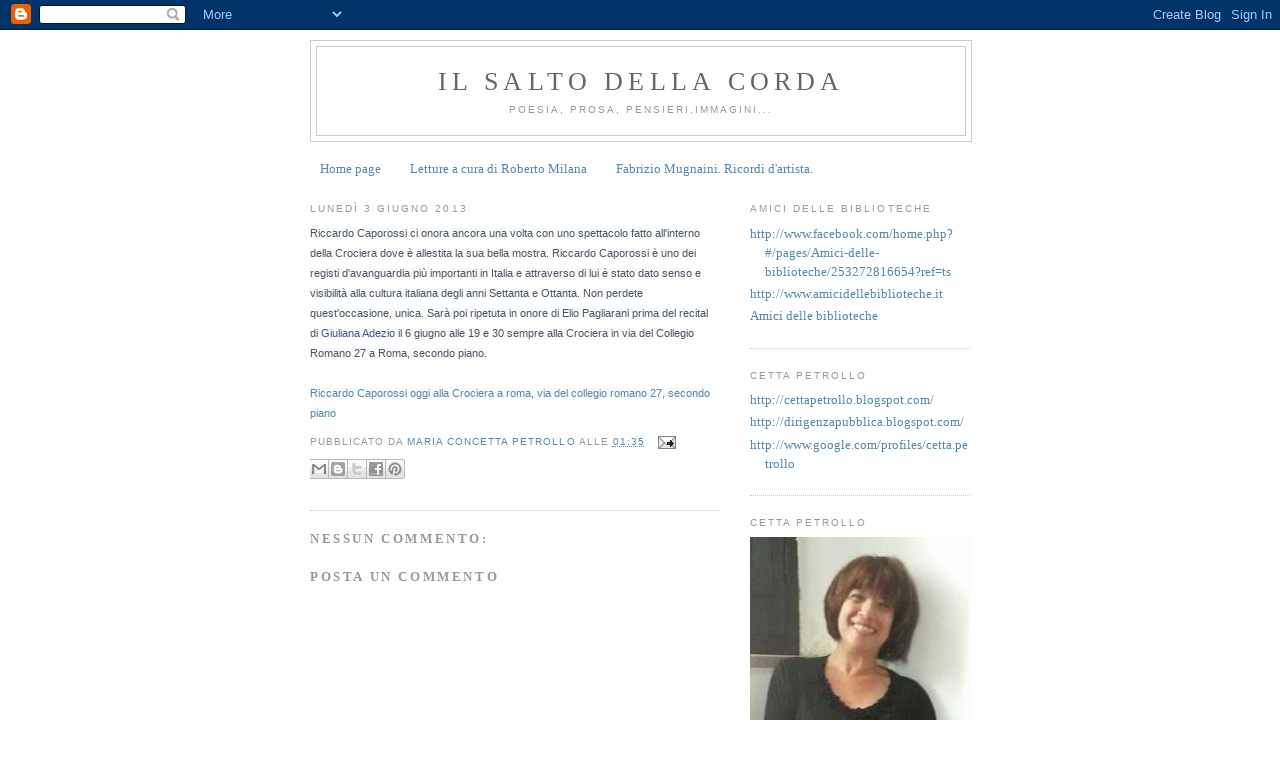

--- FILE ---
content_type: text/html; charset=UTF-8
request_url: http://www.cettapetrollo.com/2013/06/riccardo-caporossi-ci-onora-ancora-una.html
body_size: 11591
content:
<!DOCTYPE html>
<html dir='ltr'>
<head>
<link href='https://www.blogger.com/static/v1/widgets/55013136-widget_css_bundle.css' rel='stylesheet' type='text/css'/>
<meta content='text/html; charset=UTF-8' http-equiv='Content-Type'/>
<meta content='blogger' name='generator'/>
<link href='http://www.cettapetrollo.com/favicon.ico' rel='icon' type='image/x-icon'/>
<link href='http://www.cettapetrollo.com/2013/06/riccardo-caporossi-ci-onora-ancora-una.html' rel='canonical'/>
<link rel="alternate" type="application/atom+xml" title="Il Salto della corda - Atom" href="http://www.cettapetrollo.com/feeds/posts/default" />
<link rel="alternate" type="application/rss+xml" title="Il Salto della corda - RSS" href="http://www.cettapetrollo.com/feeds/posts/default?alt=rss" />
<link rel="service.post" type="application/atom+xml" title="Il Salto della corda - Atom" href="https://www.blogger.com/feeds/6625179813485179603/posts/default" />

<link rel="alternate" type="application/atom+xml" title="Il Salto della corda - Atom" href="http://www.cettapetrollo.com/feeds/4783584199865949468/comments/default" />
<!--Can't find substitution for tag [blog.ieCssRetrofitLinks]-->
<meta content='http://www.cettapetrollo.com/2013/06/riccardo-caporossi-ci-onora-ancora-una.html' property='og:url'/>
<meta content='Il Salto della corda' property='og:title'/>
<meta content='Riccardo Caporossi ci onora ancora una volta con uno spettacolo fatto all&#39;interno della Crociera dove è allestita la sua bella mostra. Ricca...' property='og:description'/>
<title>Il Salto della corda</title>
<style id='page-skin-1' type='text/css'><!--
/*
-----------------------------------------------
Blogger Template Style
Name:     Minima
Date:     26 Feb 2004
Updated by: Blogger Team
----------------------------------------------- */
/* Use this with templates/template-twocol.html */
body {
background:#ffffff;
margin:0;
color:#333333;
font:x-small Georgia Serif;
font-size/* */:/**/small;
font-size: /**/small;
text-align: center;
}
a:link {
color:#5588aa;
text-decoration:none;
}
a:visited {
color:#999999;
text-decoration:none;
}
a:hover {
color:#cc6600;
text-decoration:underline;
}
a img {
border-width:0;
}
/* Header
-----------------------------------------------
*/
#header-wrapper {
width:660px;
margin:0 auto 10px;
border:1px solid #cccccc;
}
#header-inner {
background-position: center;
margin-left: auto;
margin-right: auto;
}
#header {
margin: 5px;
border: 1px solid #cccccc;
text-align: center;
color:#666666;
}
#header h1 {
margin:5px 5px 0;
padding:15px 20px .25em;
line-height:1.2em;
text-transform:uppercase;
letter-spacing:.2em;
font: normal normal 200% Georgia, Serif;
}
#header a {
color:#666666;
text-decoration:none;
}
#header a:hover {
color:#666666;
}
#header .description {
margin:0 5px 5px;
padding:0 20px 15px;
max-width:700px;
text-transform:uppercase;
letter-spacing:.2em;
line-height: 1.4em;
font: normal normal 78% 'Trebuchet MS', Trebuchet, Arial, Verdana, Sans-serif;
color: #999999;
}
#header img {
margin-left: auto;
margin-right: auto;
}
/* Outer-Wrapper
----------------------------------------------- */
#outer-wrapper {
width: 660px;
margin:0 auto;
padding:10px;
text-align:left;
font: normal normal 100% Georgia, Serif;
}
#main-wrapper {
width: 410px;
float: left;
word-wrap: break-word; /* fix for long text breaking sidebar float in IE */
overflow: hidden;     /* fix for long non-text content breaking IE sidebar float */
}
#sidebar-wrapper {
width: 220px;
float: right;
word-wrap: break-word; /* fix for long text breaking sidebar float in IE */
overflow: hidden;      /* fix for long non-text content breaking IE sidebar float */
}
/* Headings
----------------------------------------------- */
h2 {
margin:1.5em 0 .75em;
font:normal normal 78% 'Trebuchet MS',Trebuchet,Arial,Verdana,Sans-serif;
line-height: 1.4em;
text-transform:uppercase;
letter-spacing:.2em;
color:#999999;
}
/* Posts
-----------------------------------------------
*/
h2.date-header {
margin:1.5em 0 .5em;
}
.post {
margin:.5em 0 1.5em;
border-bottom:1px dotted #cccccc;
padding-bottom:1.5em;
}
.post h3 {
margin:.25em 0 0;
padding:0 0 4px;
font-size:140%;
font-weight:normal;
line-height:1.4em;
color:#cc6600;
}
.post h3 a, .post h3 a:visited, .post h3 strong {
display:block;
text-decoration:none;
color:#cc6600;
font-weight:normal;
}
.post h3 strong, .post h3 a:hover {
color:#333333;
}
.post-body {
margin:0 0 .75em;
line-height:1.6em;
}
.post-body blockquote {
line-height:1.3em;
}
.post-footer {
margin: .75em 0;
color:#999999;
text-transform:uppercase;
letter-spacing:.1em;
font: normal normal 78% 'Trebuchet MS', Trebuchet, Arial, Verdana, Sans-serif;
line-height: 1.4em;
}
.comment-link {
margin-left:.6em;
}
.post img, table.tr-caption-container {
padding:4px;
border:1px solid #cccccc;
}
.tr-caption-container img {
border: none;
padding: 0;
}
.post blockquote {
margin:1em 20px;
}
.post blockquote p {
margin:.75em 0;
}
/* Comments
----------------------------------------------- */
#comments h4 {
margin:1em 0;
font-weight: bold;
line-height: 1.4em;
text-transform:uppercase;
letter-spacing:.2em;
color: #999999;
}
#comments-block {
margin:1em 0 1.5em;
line-height:1.6em;
}
#comments-block .comment-author {
margin:.5em 0;
}
#comments-block .comment-body {
margin:.25em 0 0;
}
#comments-block .comment-footer {
margin:-.25em 0 2em;
line-height: 1.4em;
text-transform:uppercase;
letter-spacing:.1em;
}
#comments-block .comment-body p {
margin:0 0 .75em;
}
.deleted-comment {
font-style:italic;
color:gray;
}
#blog-pager-newer-link {
float: left;
}
#blog-pager-older-link {
float: right;
}
#blog-pager {
text-align: center;
}
.feed-links {
clear: both;
line-height: 2.5em;
}
/* Sidebar Content
----------------------------------------------- */
.sidebar {
color: #666666;
line-height: 1.5em;
}
.sidebar ul {
list-style:none;
margin:0 0 0;
padding:0 0 0;
}
.sidebar li {
margin:0;
padding-top:0;
padding-right:0;
padding-bottom:.25em;
padding-left:15px;
text-indent:-15px;
line-height:1.5em;
}
.sidebar .widget, .main .widget {
border-bottom:1px dotted #cccccc;
margin:0 0 1.5em;
padding:0 0 1.5em;
}
.main .Blog {
border-bottom-width: 0;
}
/* Profile
----------------------------------------------- */
.profile-img {
float: left;
margin-top: 0;
margin-right: 5px;
margin-bottom: 5px;
margin-left: 0;
padding: 4px;
border: 1px solid #cccccc;
}
.profile-data {
margin:0;
text-transform:uppercase;
letter-spacing:.1em;
font: normal normal 78% 'Trebuchet MS', Trebuchet, Arial, Verdana, Sans-serif;
color: #999999;
font-weight: bold;
line-height: 1.6em;
}
.profile-datablock {
margin:.5em 0 .5em;
}
.profile-textblock {
margin: 0.5em 0;
line-height: 1.6em;
}
.profile-link {
font: normal normal 78% 'Trebuchet MS', Trebuchet, Arial, Verdana, Sans-serif;
text-transform: uppercase;
letter-spacing: .1em;
}
/* Footer
----------------------------------------------- */
#footer {
width:660px;
clear:both;
margin:0 auto;
padding-top:15px;
line-height: 1.6em;
text-transform:uppercase;
letter-spacing:.1em;
text-align: center;
}

--></style>
<link href='https://www.blogger.com/dyn-css/authorization.css?targetBlogID=6625179813485179603&amp;zx=13feb07f-aef5-4002-9083-8e4ed822c771' media='none' onload='if(media!=&#39;all&#39;)media=&#39;all&#39;' rel='stylesheet'/><noscript><link href='https://www.blogger.com/dyn-css/authorization.css?targetBlogID=6625179813485179603&amp;zx=13feb07f-aef5-4002-9083-8e4ed822c771' rel='stylesheet'/></noscript>
<meta name='google-adsense-platform-account' content='ca-host-pub-1556223355139109'/>
<meta name='google-adsense-platform-domain' content='blogspot.com'/>

</head>
<body>
<div class='navbar section' id='navbar'><div class='widget Navbar' data-version='1' id='Navbar1'><script type="text/javascript">
    function setAttributeOnload(object, attribute, val) {
      if(window.addEventListener) {
        window.addEventListener('load',
          function(){ object[attribute] = val; }, false);
      } else {
        window.attachEvent('onload', function(){ object[attribute] = val; });
      }
    }
  </script>
<div id="navbar-iframe-container"></div>
<script type="text/javascript" src="https://apis.google.com/js/platform.js"></script>
<script type="text/javascript">
      gapi.load("gapi.iframes:gapi.iframes.style.bubble", function() {
        if (gapi.iframes && gapi.iframes.getContext) {
          gapi.iframes.getContext().openChild({
              url: 'https://www.blogger.com/navbar/6625179813485179603?po\x3d4783584199865949468\x26origin\x3dhttp://www.cettapetrollo.com',
              where: document.getElementById("navbar-iframe-container"),
              id: "navbar-iframe"
          });
        }
      });
    </script><script type="text/javascript">
(function() {
var script = document.createElement('script');
script.type = 'text/javascript';
script.src = '//pagead2.googlesyndication.com/pagead/js/google_top_exp.js';
var head = document.getElementsByTagName('head')[0];
if (head) {
head.appendChild(script);
}})();
</script>
</div></div>
<div id='outer-wrapper'><div id='wrap2'>
<!-- skip links for text browsers -->
<span id='skiplinks' style='display:none;'>
<a href='#main'>skip to main </a> |
      <a href='#sidebar'>skip to sidebar</a>
</span>
<div id='header-wrapper'>
<div class='header section' id='header'><div class='widget Header' data-version='1' id='Header1'>
<div id='header-inner'>
<div class='titlewrapper'>
<h1 class='title'>
<a href='http://www.cettapetrollo.com/'>
Il Salto della corda
</a>
</h1>
</div>
<div class='descriptionwrapper'>
<p class='description'><span>Poesia, prosa, pensieri,immagini...</span></p>
</div>
</div>
</div></div>
</div>
<div id='content-wrapper'>
<div id='crosscol-wrapper' style='text-align:center'>
<div class='crosscol section' id='crosscol'><div class='widget PageList' data-version='1' id='PageList1'>
<h2>Pagine</h2>
<div class='widget-content'>
<ul>
<li>
<a href='http://www.cettapetrollo.com/'>Home page</a>
</li>
<li>
<a href='http://www.cettapetrollo.com/p/letture.html'>Letture a cura di Roberto Milana</a>
</li>
<li>
<a href='http://www.cettapetrollo.com/p/fabrizio-mugnaini-ricordi-dartista.html'>Fabrizio Mugnaini. Ricordi d'artista.</a>
</li>
</ul>
<div class='clear'></div>
</div>
</div></div>
</div>
<div id='main-wrapper'>
<div class='main section' id='main'><div class='widget Blog' data-version='1' id='Blog1'>
<div class='blog-posts hfeed'>

          <div class="date-outer">
        
<h2 class='date-header'><span>lunedì 3 giugno 2013</span></h2>

          <div class="date-posts">
        
<div class='post-outer'>
<div class='post hentry uncustomized-post-template' itemprop='blogPost' itemscope='itemscope' itemtype='http://schema.org/BlogPosting'>
<meta content='6625179813485179603' itemprop='blogId'/>
<meta content='4783584199865949468' itemprop='postId'/>
<a name='4783584199865949468'></a>
<div class='post-header'>
<div class='post-header-line-1'></div>
</div>
<div class='post-body entry-content' id='post-body-4783584199865949468' itemprop='description articleBody'>
<span id=".reactRoot[5].:0:0:1:comment10201332803865862_6577208.:0.:1.:0.:1.:0.:0.:0:2.:0.:0" style="background-color: #fafbfb; color: #4e5665; font-family: 'lucida grande', tahoma, verdana, arial, sans-serif; font-size: 11px; line-height: 14px;">Riccardo Caporossi ci onora ancora una volta con uno spettacolo fatto all'interno della Crociera dove è allestita la sua bella mostra. Riccardo Caporossi è uno dei registi d'avanguardia più importanti in Italia e attraverso di lui è stato dato senso e visibilità alla cultura italiana degli anni Settanta e Ottanta. Non perdete quest'occasione, unica. Sarà poi ripetuta in onore di Elio Pagliarani prima del recital di&nbsp;</span><a class="profileLink" data-hovercard="/ajax/hovercard/hovercard.php?id=100000137054232&amp;extragetparams=%7B%22hc_location%22%3A%22ufi%22%7D" href="https://www.facebook.com/gadezio" id=".reactRoot[5].:0:0:1:comment10201332803865862_6577208.:0.:1.:0.:1.:0.:0.:0:2.:0.:1" style="background-color: #fafbfb; color: #3b5998; cursor: pointer; font-family: &#39;lucida grande&#39;, tahoma, verdana, arial, sans-serif; font-size: 11px; line-height: 14px; text-decoration: none;" target="_blank">Giuliana Adezio</a><span id=".reactRoot[5].:0:0:1:comment10201332803865862_6577208.:0.:1.:0.:1.:0.:0.:0:2.:0.:2" style="background-color: #fafbfb; color: #4e5665; font-family: 'lucida grande', tahoma, verdana, arial, sans-serif; font-size: 11px; line-height: 14px;">&nbsp;il 6 giugno alle 19 e 30 sempre alla Crociera in via del Collegio Romano 27 a Roma, secondo piano.</span><br />
<br />
<span style="background-color: #fafbfb; color: #4e5665; font-family: 'lucida grande', tahoma, verdana, arial, sans-serif; font-size: 11px; line-height: 14px;"><a href="https://www.facebook.com/events/542315752471244/">Riccardo Caporossi oggi alla Crociera a roma, via del collegio romano 27, secondo piano</a></span>
<div style='clear: both;'></div>
</div>
<div class='post-footer'>
<div class='post-footer-line post-footer-line-1'>
<span class='post-author vcard'>
Pubblicato da
<span class='fn' itemprop='author' itemscope='itemscope' itemtype='http://schema.org/Person'>
<meta content='https://www.blogger.com/profile/18391285067177463671' itemprop='url'/>
<a class='g-profile' href='https://www.blogger.com/profile/18391285067177463671' rel='author' title='author profile'>
<span itemprop='name'>Maria Concetta Petrollo</span>
</a>
</span>
</span>
<span class='post-timestamp'>
alle
<meta content='http://www.cettapetrollo.com/2013/06/riccardo-caporossi-ci-onora-ancora-una.html' itemprop='url'/>
<a class='timestamp-link' href='http://www.cettapetrollo.com/2013/06/riccardo-caporossi-ci-onora-ancora-una.html' rel='bookmark' title='permanent link'><abbr class='published' itemprop='datePublished' title='2013-06-03T01:35:00-07:00'>01:35</abbr></a>
</span>
<span class='post-comment-link'>
</span>
<span class='post-icons'>
<span class='item-action'>
<a href='https://www.blogger.com/email-post/6625179813485179603/4783584199865949468' title='Post per email'>
<img alt='' class='icon-action' height='13' src='https://resources.blogblog.com/img/icon18_email.gif' width='18'/>
</a>
</span>
<span class='item-control blog-admin pid-1172419915'>
<a href='https://www.blogger.com/post-edit.g?blogID=6625179813485179603&postID=4783584199865949468&from=pencil' title='Modifica post'>
<img alt='' class='icon-action' height='18' src='https://resources.blogblog.com/img/icon18_edit_allbkg.gif' width='18'/>
</a>
</span>
</span>
<div class='post-share-buttons goog-inline-block'>
<a class='goog-inline-block share-button sb-email' href='https://www.blogger.com/share-post.g?blogID=6625179813485179603&postID=4783584199865949468&target=email' target='_blank' title='Invia tramite email'><span class='share-button-link-text'>Invia tramite email</span></a><a class='goog-inline-block share-button sb-blog' href='https://www.blogger.com/share-post.g?blogID=6625179813485179603&postID=4783584199865949468&target=blog' onclick='window.open(this.href, "_blank", "height=270,width=475"); return false;' target='_blank' title='Postalo sul blog'><span class='share-button-link-text'>Postalo sul blog</span></a><a class='goog-inline-block share-button sb-twitter' href='https://www.blogger.com/share-post.g?blogID=6625179813485179603&postID=4783584199865949468&target=twitter' target='_blank' title='Condividi su X'><span class='share-button-link-text'>Condividi su X</span></a><a class='goog-inline-block share-button sb-facebook' href='https://www.blogger.com/share-post.g?blogID=6625179813485179603&postID=4783584199865949468&target=facebook' onclick='window.open(this.href, "_blank", "height=430,width=640"); return false;' target='_blank' title='Condividi su Facebook'><span class='share-button-link-text'>Condividi su Facebook</span></a><a class='goog-inline-block share-button sb-pinterest' href='https://www.blogger.com/share-post.g?blogID=6625179813485179603&postID=4783584199865949468&target=pinterest' target='_blank' title='Condividi su Pinterest'><span class='share-button-link-text'>Condividi su Pinterest</span></a>
</div>
</div>
<div class='post-footer-line post-footer-line-2'>
<span class='post-labels'>
</span>
</div>
<div class='post-footer-line post-footer-line-3'>
<span class='post-location'>
</span>
</div>
</div>
</div>
<div class='comments' id='comments'>
<a name='comments'></a>
<h4>Nessun commento:</h4>
<div id='Blog1_comments-block-wrapper'>
<dl class='avatar-comment-indent' id='comments-block'>
</dl>
</div>
<p class='comment-footer'>
<div class='comment-form'>
<a name='comment-form'></a>
<h4 id='comment-post-message'>Posta un commento</h4>
<p>
</p>
<a href='https://www.blogger.com/comment/frame/6625179813485179603?po=4783584199865949468&hl=it&saa=85391&origin=http://www.cettapetrollo.com' id='comment-editor-src'></a>
<iframe allowtransparency='true' class='blogger-iframe-colorize blogger-comment-from-post' frameborder='0' height='410px' id='comment-editor' name='comment-editor' src='' width='100%'></iframe>
<script src='https://www.blogger.com/static/v1/jsbin/1345082660-comment_from_post_iframe.js' type='text/javascript'></script>
<script type='text/javascript'>
      BLOG_CMT_createIframe('https://www.blogger.com/rpc_relay.html');
    </script>
</div>
</p>
</div>
</div>

        </div></div>
      
</div>
<div class='blog-pager' id='blog-pager'>
<span id='blog-pager-newer-link'>
<a class='blog-pager-newer-link' href='http://www.cettapetrollo.com/2013/06/riccardo-caporossi-e-vincenzo-preziosa.html' id='Blog1_blog-pager-newer-link' title='Post più recente'>Post più recente</a>
</span>
<span id='blog-pager-older-link'>
<a class='blog-pager-older-link' href='http://www.cettapetrollo.com/2013/06/a-proposito-di-poesia-valorizzazione.html' id='Blog1_blog-pager-older-link' title='Post più vecchio'>Post più vecchio</a>
</span>
<a class='home-link' href='http://www.cettapetrollo.com/'>Home page</a>
</div>
<div class='clear'></div>
<div class='post-feeds'>
<div class='feed-links'>
Iscriviti a:
<a class='feed-link' href='http://www.cettapetrollo.com/feeds/4783584199865949468/comments/default' target='_blank' type='application/atom+xml'>Commenti sul post (Atom)</a>
</div>
</div>
</div></div>
</div>
<div id='sidebar-wrapper'>
<div class='sidebar section' id='sidebar'><div class='widget LinkList' data-version='1' id='LinkList3'>
<h2>Amici delle biblioteche</h2>
<div class='widget-content'>
<ul>
<li><a href='http://www.facebook.com/home.php?#/pages/Amici-delle-biblioteche/253272816654?ref=ts'>http://www.facebook.com/home.php?#/pages/Amici-delle-biblioteche/253272816654?ref=ts</a></li>
<li><a href='http://www.amicidellebiblioteche.it/'>http://www.amicidellebiblioteche.it</a></li>
<li><a href='http://http//www.facebook.com/pages/Amici-delle-biblioteche/253272816654?ref=ts#/pages/Amici-delle-biblioteche/253272816654'>Amici delle biblioteche</a></li>
</ul>
<div class='clear'></div>
</div>
</div><div class='widget LinkList' data-version='1' id='LinkList2'>
<h2>Cetta Petrollo</h2>
<div class='widget-content'>
<ul>
<li><a href='http://cettapetrollo.blogspot.com/'>http://cettapetrollo.blogspot.com/</a></li>
<li><a href='http://dirigenzapubblica.blogspot.com/'>http://dirigenzapubblica.blogspot.com/</a></li>
<li><a href='http://www.google.com/profiles/cetta.petrollo'>http://www.google.com/profiles/cetta.petrollo</a></li>
</ul>
<div class='clear'></div>
</div>
</div><div class='widget Image' data-version='1' id='Image1'>
<h2>Cetta Petrollo</h2>
<div class='widget-content'>
<img alt='Cetta Petrollo' height='598' id='Image1_img' src='https://blogger.googleusercontent.com/img/b/R29vZ2xl/AVvXsEh4X12V1d9GzHVx5ihYy8amZ4DGQ_9k53YBIblKtTcw-zHt_lHoBFmmUoHzCYAtV80rhhfNkAj998k1HF18Xy9lwdf2WNEFHW971w5cJkOhwzacnf8DKwMhKNw0h_IAZYJlU_dcYV6bMhQ/s1600/cetta+foto+per+gioco.jpg' width='238'/>
<br/>
</div>
<div class='clear'></div>
</div><div class='widget Followers' data-version='1' id='Followers2'>
<h2 class='title'>Lettori fissi</h2>
<div class='widget-content'>
<div id='Followers2-wrapper'>
<div style='margin-right:2px;'>
<div><script type="text/javascript" src="https://apis.google.com/js/platform.js"></script>
<div id="followers-iframe-container"></div>
<script type="text/javascript">
    window.followersIframe = null;
    function followersIframeOpen(url) {
      gapi.load("gapi.iframes", function() {
        if (gapi.iframes && gapi.iframes.getContext) {
          window.followersIframe = gapi.iframes.getContext().openChild({
            url: url,
            where: document.getElementById("followers-iframe-container"),
            messageHandlersFilter: gapi.iframes.CROSS_ORIGIN_IFRAMES_FILTER,
            messageHandlers: {
              '_ready': function(obj) {
                window.followersIframe.getIframeEl().height = obj.height;
              },
              'reset': function() {
                window.followersIframe.close();
                followersIframeOpen("https://www.blogger.com/followers/frame/6625179813485179603?colors\x3dCgt0cmFuc3BhcmVudBILdHJhbnNwYXJlbnQaByM2NjY2NjYiByM1NTg4YWEqByNmZmZmZmYyByNjYzY2MDA6ByM2NjY2NjZCByM1NTg4YWFKByM5OTk5OTlSByM1NTg4YWFaC3RyYW5zcGFyZW50\x26pageSize\x3d21\x26hl\x3dit\x26origin\x3dhttp://www.cettapetrollo.com");
              },
              'open': function(url) {
                window.followersIframe.close();
                followersIframeOpen(url);
              }
            }
          });
        }
      });
    }
    followersIframeOpen("https://www.blogger.com/followers/frame/6625179813485179603?colors\x3dCgt0cmFuc3BhcmVudBILdHJhbnNwYXJlbnQaByM2NjY2NjYiByM1NTg4YWEqByNmZmZmZmYyByNjYzY2MDA6ByM2NjY2NjZCByM1NTg4YWFKByM5OTk5OTlSByM1NTg4YWFaC3RyYW5zcGFyZW50\x26pageSize\x3d21\x26hl\x3dit\x26origin\x3dhttp://www.cettapetrollo.com");
  </script></div>
</div>
</div>
<div class='clear'></div>
</div>
</div><div class='widget BlogArchive' data-version='1' id='BlogArchive2'>
<h2>Archivio blog</h2>
<div class='widget-content'>
<div id='ArchiveList'>
<div id='BlogArchive2_ArchiveList'>
<ul class='hierarchy'>
<li class='archivedate collapsed'>
<a class='toggle' href='javascript:void(0)'>
<span class='zippy'>

        &#9658;&#160;
      
</span>
</a>
<a class='post-count-link' href='http://www.cettapetrollo.com/2021/'>
2021
</a>
<span class='post-count' dir='ltr'>(5)</span>
<ul class='hierarchy'>
<li class='archivedate collapsed'>
<a class='toggle' href='javascript:void(0)'>
<span class='zippy'>

        &#9658;&#160;
      
</span>
</a>
<a class='post-count-link' href='http://www.cettapetrollo.com/2021/12/'>
dicembre
</a>
<span class='post-count' dir='ltr'>(4)</span>
</li>
</ul>
<ul class='hierarchy'>
<li class='archivedate collapsed'>
<a class='toggle' href='javascript:void(0)'>
<span class='zippy'>

        &#9658;&#160;
      
</span>
</a>
<a class='post-count-link' href='http://www.cettapetrollo.com/2021/11/'>
novembre
</a>
<span class='post-count' dir='ltr'>(1)</span>
</li>
</ul>
</li>
</ul>
<ul class='hierarchy'>
<li class='archivedate collapsed'>
<a class='toggle' href='javascript:void(0)'>
<span class='zippy'>

        &#9658;&#160;
      
</span>
</a>
<a class='post-count-link' href='http://www.cettapetrollo.com/2018/'>
2018
</a>
<span class='post-count' dir='ltr'>(1)</span>
<ul class='hierarchy'>
<li class='archivedate collapsed'>
<a class='toggle' href='javascript:void(0)'>
<span class='zippy'>

        &#9658;&#160;
      
</span>
</a>
<a class='post-count-link' href='http://www.cettapetrollo.com/2018/06/'>
giugno
</a>
<span class='post-count' dir='ltr'>(1)</span>
</li>
</ul>
</li>
</ul>
<ul class='hierarchy'>
<li class='archivedate collapsed'>
<a class='toggle' href='javascript:void(0)'>
<span class='zippy'>

        &#9658;&#160;
      
</span>
</a>
<a class='post-count-link' href='http://www.cettapetrollo.com/2017/'>
2017
</a>
<span class='post-count' dir='ltr'>(1)</span>
<ul class='hierarchy'>
<li class='archivedate collapsed'>
<a class='toggle' href='javascript:void(0)'>
<span class='zippy'>

        &#9658;&#160;
      
</span>
</a>
<a class='post-count-link' href='http://www.cettapetrollo.com/2017/02/'>
febbraio
</a>
<span class='post-count' dir='ltr'>(1)</span>
</li>
</ul>
</li>
</ul>
<ul class='hierarchy'>
<li class='archivedate collapsed'>
<a class='toggle' href='javascript:void(0)'>
<span class='zippy'>

        &#9658;&#160;
      
</span>
</a>
<a class='post-count-link' href='http://www.cettapetrollo.com/2016/'>
2016
</a>
<span class='post-count' dir='ltr'>(5)</span>
<ul class='hierarchy'>
<li class='archivedate collapsed'>
<a class='toggle' href='javascript:void(0)'>
<span class='zippy'>

        &#9658;&#160;
      
</span>
</a>
<a class='post-count-link' href='http://www.cettapetrollo.com/2016/06/'>
giugno
</a>
<span class='post-count' dir='ltr'>(1)</span>
</li>
</ul>
<ul class='hierarchy'>
<li class='archivedate collapsed'>
<a class='toggle' href='javascript:void(0)'>
<span class='zippy'>

        &#9658;&#160;
      
</span>
</a>
<a class='post-count-link' href='http://www.cettapetrollo.com/2016/04/'>
aprile
</a>
<span class='post-count' dir='ltr'>(2)</span>
</li>
</ul>
<ul class='hierarchy'>
<li class='archivedate collapsed'>
<a class='toggle' href='javascript:void(0)'>
<span class='zippy'>

        &#9658;&#160;
      
</span>
</a>
<a class='post-count-link' href='http://www.cettapetrollo.com/2016/02/'>
febbraio
</a>
<span class='post-count' dir='ltr'>(1)</span>
</li>
</ul>
<ul class='hierarchy'>
<li class='archivedate collapsed'>
<a class='toggle' href='javascript:void(0)'>
<span class='zippy'>

        &#9658;&#160;
      
</span>
</a>
<a class='post-count-link' href='http://www.cettapetrollo.com/2016/01/'>
gennaio
</a>
<span class='post-count' dir='ltr'>(1)</span>
</li>
</ul>
</li>
</ul>
<ul class='hierarchy'>
<li class='archivedate collapsed'>
<a class='toggle' href='javascript:void(0)'>
<span class='zippy'>

        &#9658;&#160;
      
</span>
</a>
<a class='post-count-link' href='http://www.cettapetrollo.com/2015/'>
2015
</a>
<span class='post-count' dir='ltr'>(10)</span>
<ul class='hierarchy'>
<li class='archivedate collapsed'>
<a class='toggle' href='javascript:void(0)'>
<span class='zippy'>

        &#9658;&#160;
      
</span>
</a>
<a class='post-count-link' href='http://www.cettapetrollo.com/2015/12/'>
dicembre
</a>
<span class='post-count' dir='ltr'>(4)</span>
</li>
</ul>
<ul class='hierarchy'>
<li class='archivedate collapsed'>
<a class='toggle' href='javascript:void(0)'>
<span class='zippy'>

        &#9658;&#160;
      
</span>
</a>
<a class='post-count-link' href='http://www.cettapetrollo.com/2015/04/'>
aprile
</a>
<span class='post-count' dir='ltr'>(1)</span>
</li>
</ul>
<ul class='hierarchy'>
<li class='archivedate collapsed'>
<a class='toggle' href='javascript:void(0)'>
<span class='zippy'>

        &#9658;&#160;
      
</span>
</a>
<a class='post-count-link' href='http://www.cettapetrollo.com/2015/03/'>
marzo
</a>
<span class='post-count' dir='ltr'>(5)</span>
</li>
</ul>
</li>
</ul>
<ul class='hierarchy'>
<li class='archivedate collapsed'>
<a class='toggle' href='javascript:void(0)'>
<span class='zippy'>

        &#9658;&#160;
      
</span>
</a>
<a class='post-count-link' href='http://www.cettapetrollo.com/2014/'>
2014
</a>
<span class='post-count' dir='ltr'>(20)</span>
<ul class='hierarchy'>
<li class='archivedate collapsed'>
<a class='toggle' href='javascript:void(0)'>
<span class='zippy'>

        &#9658;&#160;
      
</span>
</a>
<a class='post-count-link' href='http://www.cettapetrollo.com/2014/08/'>
agosto
</a>
<span class='post-count' dir='ltr'>(2)</span>
</li>
</ul>
<ul class='hierarchy'>
<li class='archivedate collapsed'>
<a class='toggle' href='javascript:void(0)'>
<span class='zippy'>

        &#9658;&#160;
      
</span>
</a>
<a class='post-count-link' href='http://www.cettapetrollo.com/2014/07/'>
luglio
</a>
<span class='post-count' dir='ltr'>(7)</span>
</li>
</ul>
<ul class='hierarchy'>
<li class='archivedate collapsed'>
<a class='toggle' href='javascript:void(0)'>
<span class='zippy'>

        &#9658;&#160;
      
</span>
</a>
<a class='post-count-link' href='http://www.cettapetrollo.com/2014/05/'>
maggio
</a>
<span class='post-count' dir='ltr'>(9)</span>
</li>
</ul>
<ul class='hierarchy'>
<li class='archivedate collapsed'>
<a class='toggle' href='javascript:void(0)'>
<span class='zippy'>

        &#9658;&#160;
      
</span>
</a>
<a class='post-count-link' href='http://www.cettapetrollo.com/2014/03/'>
marzo
</a>
<span class='post-count' dir='ltr'>(2)</span>
</li>
</ul>
</li>
</ul>
<ul class='hierarchy'>
<li class='archivedate expanded'>
<a class='toggle' href='javascript:void(0)'>
<span class='zippy toggle-open'>

        &#9660;&#160;
      
</span>
</a>
<a class='post-count-link' href='http://www.cettapetrollo.com/2013/'>
2013
</a>
<span class='post-count' dir='ltr'>(304)</span>
<ul class='hierarchy'>
<li class='archivedate collapsed'>
<a class='toggle' href='javascript:void(0)'>
<span class='zippy'>

        &#9658;&#160;
      
</span>
</a>
<a class='post-count-link' href='http://www.cettapetrollo.com/2013/12/'>
dicembre
</a>
<span class='post-count' dir='ltr'>(1)</span>
</li>
</ul>
<ul class='hierarchy'>
<li class='archivedate collapsed'>
<a class='toggle' href='javascript:void(0)'>
<span class='zippy'>

        &#9658;&#160;
      
</span>
</a>
<a class='post-count-link' href='http://www.cettapetrollo.com/2013/10/'>
ottobre
</a>
<span class='post-count' dir='ltr'>(2)</span>
</li>
</ul>
<ul class='hierarchy'>
<li class='archivedate collapsed'>
<a class='toggle' href='javascript:void(0)'>
<span class='zippy'>

        &#9658;&#160;
      
</span>
</a>
<a class='post-count-link' href='http://www.cettapetrollo.com/2013/09/'>
settembre
</a>
<span class='post-count' dir='ltr'>(8)</span>
</li>
</ul>
<ul class='hierarchy'>
<li class='archivedate collapsed'>
<a class='toggle' href='javascript:void(0)'>
<span class='zippy'>

        &#9658;&#160;
      
</span>
</a>
<a class='post-count-link' href='http://www.cettapetrollo.com/2013/08/'>
agosto
</a>
<span class='post-count' dir='ltr'>(6)</span>
</li>
</ul>
<ul class='hierarchy'>
<li class='archivedate collapsed'>
<a class='toggle' href='javascript:void(0)'>
<span class='zippy'>

        &#9658;&#160;
      
</span>
</a>
<a class='post-count-link' href='http://www.cettapetrollo.com/2013/07/'>
luglio
</a>
<span class='post-count' dir='ltr'>(33)</span>
</li>
</ul>
<ul class='hierarchy'>
<li class='archivedate expanded'>
<a class='toggle' href='javascript:void(0)'>
<span class='zippy toggle-open'>

        &#9660;&#160;
      
</span>
</a>
<a class='post-count-link' href='http://www.cettapetrollo.com/2013/06/'>
giugno
</a>
<span class='post-count' dir='ltr'>(61)</span>
<ul class='posts'>
<li><a href='http://www.cettapetrollo.com/2013/06/lo-sappiamo-che-i-vecchi.html'>Lo sappiamo che i vecchi.</a></li>
<li><a href='http://www.cettapetrollo.com/2013/06/httpwww_125.html'>http://www.youtube.com/watch?v=g16S0xmdRAs</a></li>
<li><a href='http://www.cettapetrollo.com/2013/06/come-prendere-sei-treni-in-sette-giorni.html'>Come prendere sei treni in sette giorni ( da non d...</a></li>
<li><a href='http://www.cettapetrollo.com/2013/06/httpwww_28.html'>http://www.youtube.com/watch?v=Kv4yLM-ysqU</a></li>
<li><a href='http://www.cettapetrollo.com/2013/06/blog-post_27.html'>

Da Zaccaria ( Genova) con amore</a></li>
<li><a href='http://www.cettapetrollo.com/2013/06/stamattina-e-morta-una-vecchia-zia.html'>Stamattina è morta una vecchia zia</a></li>
<li><a href='http://www.cettapetrollo.com/2013/06/httpwww_24.html'>
http://www.youtube.com/watch?v=-KFaf9kj8xw</a></li>
<li><a href='http://www.cettapetrollo.com/2013/06/partenza-del-percorso-poetico-sinistra.html'>Partenza del percorso poetico. A sinistra Laura Ac...</a></li>
<li><a href='http://www.cettapetrollo.com/2013/06/23-giugno-genova-percorso-poetico.html'>23 giugno, Genova Percorso poetico curato da Alber...</a></li>
<li><a href='http://www.cettapetrollo.com/2013/06/23-giugno-percorso-poetico.html'>23 giugno, Percorso poetico</a></li>
<li><a href='http://www.cettapetrollo.com/2013/06/presentazione-dei-viaggi-genovesi.html'>Presentazione dei Viaggi genovesi, Genova, la Stan...</a></li>
<li><a href='http://www.cettapetrollo.com/2013/06/la-stanza-della-poesia-genova-23-giugno.html'>La Stanza della poesia, Genova, 23 giugno 2013, Gi...</a></li>
<li><a href='http://www.cettapetrollo.com/2013/06/acquario-la-triglia-di-fango.html'>Acquario: La triglia di fango</a></li>
<li><a href='http://www.cettapetrollo.com/2013/06/non-possono-essered-olci-le-vecchie.html'>Non possono essere dolci le vecchie</a></li>
<li><a href='http://www.cettapetrollo.com/2013/06/la-casa-e-transitata.html'>La casa è transitata</a></li>
<li><a href='http://www.cettapetrollo.com/2013/06/in-questo-mare-di-ritmi.html'>In questo mare di ritmi</a></li>
<li><a href='http://www.cettapetrollo.com/2013/06/dove-si-fa-cucina-di-noi-stesse.html'>Dove si fa cucina di noi stesse</a></li>
<li><a href='http://www.cettapetrollo.com/2013/06/o-lerrore-lerrore-del-vivere-da-elio.html'>&quot; O l&#39;errore, l&#39;errore del vivere&quot; da Elio Pagliar...</a></li>
<li><a href='http://www.cettapetrollo.com/2013/06/la-lettera-di-christine-lagarde-sarkozy.html'>LA LETTERA DI CHRISTINE LAGARDE A SARKOZY</a></li>
<li><a href='http://www.cettapetrollo.com/2013/06/passeggiata-in-due-tempi-roma-le.html'>Passeggiata in due tempi, Roma, le Impronte degli ...</a></li>
<li><a href='http://www.cettapetrollo.com/2013/06/dal-17-al-23-giugno-genova.html'>DAL 17 al 23 giugno a Genova .</a></li>
<li><a href='http://www.cettapetrollo.com/2013/06/piazza-darmi-le-cinque-del-pomeriggio.html'>PIAZZA D&#39;ARMI - LE CINQUE DEL POMERIGGIO</a></li>
<li><a href='http://www.cettapetrollo.com/2013/06/una-catena-umana.html'>Una catena umana.</a></li>
<li><a href='http://www.cettapetrollo.com/2013/06/hanno-dilagato-in-tanti.html'>HANNO DILAGATO IN TANTI</a></li>
<li><a href='http://www.cettapetrollo.com/2013/06/i-primi-abitanti-del-colombia.html'>I primi abitanti del Colombia</a></li>
<li><a href='http://www.cettapetrollo.com/2013/06/fatti-dicaldo.html'>FATTI DI CALDO</a></li>
<li><a href='http://www.cettapetrollo.com/2013/06/blog-post.html'>PAOLO DI PAOLO FINALISTA ALLO STREGA</a></li>
<li><a href='http://www.cettapetrollo.com/2013/06/genova-23-giungo-2013-casa-della-poesia.html'>GENOVA 23 giugno 2013, Casa della Poesia, Giangiac...</a></li>
<li><a href='http://www.cettapetrollo.com/2013/06/il-caffe-illustrato-per-elio-pagliarani.html'>IL CAFFE&#39; ILLUSTRATO PER ELIO PAGLIARANI. NE PARLA...</a></li>
<li><a href='http://www.cettapetrollo.com/2013/06/villa-deste-8-giugno-2013-presentazione.html'>VILLA D&#39;ESTE, 8 giugno 2013, Presentazione di Se q...</a></li>
<li><a href='http://www.cettapetrollo.com/2013/06/villa-deste-8-giugno-2013-sala-dangolo.html'>VILLA D&#39;ESTE 8 GIUGNO 2013, SALA D&#39;Angolo per SE Q...</a></li>
<li><a href='http://www.cettapetrollo.com/2013/06/se-questa-e-una-donna-di-luca-attanasio.html'>Se questa è una donna di Luca Attanasio. Presentaz...</a></li>
<li><a href='http://www.cettapetrollo.com/2013/06/roberto-milana-su-te-la-racconto-cosi.html'>Roberto Milana su Te la racconto così di Cetta Pet...</a></li>
<li><a href='http://www.cettapetrollo.com/2013/06/premio-maschera-doro-2012-2013.html'>PREMIO MASCHERA D&#39;ORO 2012-2013</a></li>
<li><a href='http://www.cettapetrollo.com/2013/06/se-poco-prima-poco-dopo-unaltra-donna.html'>

Se poco prima poco dopo

un&#8217;altra donna parla co...</a></li>
<li><a href='http://www.cettapetrollo.com/2013/06/bosco-di-famiglia.html'>Bosco di famiglia</a></li>
<li><a href='http://www.cettapetrollo.com/2013/06/domenica.html'>Domenica</a></li>
<li><a href='http://www.cettapetrollo.com/2013/06/httpwww_9.html'>http://www.alfabeta2.it/2013/05/31/sommario-del-n3...</a></li>
<li><a href='http://www.cettapetrollo.com/2013/06/giancarlo-micheli-loredana-galasso.html'>GIANCARLO MICHELI LOREDANA GALASSO</a></li>
<li><a href='http://www.cettapetrollo.com/2013/06/oggi-ho-capito-che-luciana-sanguineti-e.html'>Oggi ho capito che Luciana Sanguineti è una grande...</a></li>
<li><a href='http://www.cettapetrollo.com/2013/06/httpwww_8.html'>http://www.youtube.com/watch?v=SWw-a-15L4o</a></li>
<li><a href='http://www.cettapetrollo.com/2013/06/con-ledizione-in-tasca.html'>CON L&#39;EDIZIONE IN TASCA</a></li>
<li><a href='http://www.cettapetrollo.com/2013/06/milana-su-annovi.html'>MILANA SU ANNOVI</a></li>
<li><a href='http://www.cettapetrollo.com/2013/06/luca-attanasio-se-questa-e-una-donna.html'>LUCA ATTANASIO, SE QUESTA E&#39; UNA DONNA, TIVOLI,  V...</a></li>
<li><a href='http://www.cettapetrollo.com/2013/06/rosaria-lo-russo-genova-19mo-festival.html'>Rosaria Lo Russo, Genova, Festival internazionale ...</a></li>
<li><a href='http://www.cettapetrollo.com/2013/06/lettura.html'>Lettura</a></li>
<li><a href='http://www.cettapetrollo.com/2013/06/vilma-costantini-un-colloquio.html'>Vilma Costantini, Un colloquio impossibile, Alfabe...</a></li>
<li><a href='http://www.cettapetrollo.com/2013/06/httpwww.html'>http://www.youtube.com/watch?v=3hZJwAhO7UM</a></li>
<li><a href='http://www.cettapetrollo.com/2013/06/carlo-alberto-sitta-in-sipario-in-versi.html'>CARLO ALBERTO SITTA in SIPARIO IN VERSI. 4 giugno ...</a></li>
<li><a href='http://www.cettapetrollo.com/2013/06/biblioteche-bibliotecari.html'>BIBLIOTECHE. BIBLIOTECARI.</a></li>
<li><a href='http://www.cettapetrollo.com/2013/06/il-caffe-illustrato-18-giugno-palazzo.html'>IL CAFFE&#39; ILLUSTRATO, 18 giugno, Palazzo Ducale, S...</a></li>
<li><a href='http://www.cettapetrollo.com/2013/06/sipario-in-versi-carlo-alberto-sitta.html'>Sipario in versi Carlo Alberto Sitta</a></li>
<li><a href='http://www.cettapetrollo.com/2013/06/walter-pedulla-racconta-il-novecento.html'>WALTER PEDULLA&#39; RACCONTA IL NOVECENTO, TEATRO ARGE...</a></li>
<li><a href='http://www.cettapetrollo.com/2013/06/riccardo-caporossi-e-vincenzo-preziosa.html'>Riccardo Caporossi e Vincenzo Preziosa per Elio Pa...</a></li>
<li><a href='http://www.cettapetrollo.com/2013/06/riccardo-caporossi-ci-onora-ancora-una.html'>Riccardo Caporossi ci onora ancora una volta con u...</a></li>
<li><a href='http://www.cettapetrollo.com/2013/06/a-proposito-di-poesia-valorizzazione.html'>A proposito di poesia, valorizzazione, scrittori e...</a></li>
<li><a href='http://www.cettapetrollo.com/2013/06/sarx.html'>Sarx</a></li>
<li><a href='http://www.cettapetrollo.com/2013/06/e-non-mi-hai-riconosciuta.html'>E non mi hai riconosciuta</a></li>
<li><a href='http://www.cettapetrollo.com/2013/06/date-voi-stessi-da-mangiare.html'>DATE VOI STESSI DA MANGIARE. Luca, 13,9</a></li>
<li><a href='http://www.cettapetrollo.com/2013/06/i-papaveri-gli-scogli.html'>I Papaveri gli scogli</a></li>
<li><a href='http://www.cettapetrollo.com/2013/06/nervi.html'>NERVI</a></li>
</ul>
</li>
</ul>
<ul class='hierarchy'>
<li class='archivedate collapsed'>
<a class='toggle' href='javascript:void(0)'>
<span class='zippy'>

        &#9658;&#160;
      
</span>
</a>
<a class='post-count-link' href='http://www.cettapetrollo.com/2013/05/'>
maggio
</a>
<span class='post-count' dir='ltr'>(64)</span>
</li>
</ul>
<ul class='hierarchy'>
<li class='archivedate collapsed'>
<a class='toggle' href='javascript:void(0)'>
<span class='zippy'>

        &#9658;&#160;
      
</span>
</a>
<a class='post-count-link' href='http://www.cettapetrollo.com/2013/04/'>
aprile
</a>
<span class='post-count' dir='ltr'>(31)</span>
</li>
</ul>
<ul class='hierarchy'>
<li class='archivedate collapsed'>
<a class='toggle' href='javascript:void(0)'>
<span class='zippy'>

        &#9658;&#160;
      
</span>
</a>
<a class='post-count-link' href='http://www.cettapetrollo.com/2013/03/'>
marzo
</a>
<span class='post-count' dir='ltr'>(8)</span>
</li>
</ul>
<ul class='hierarchy'>
<li class='archivedate collapsed'>
<a class='toggle' href='javascript:void(0)'>
<span class='zippy'>

        &#9658;&#160;
      
</span>
</a>
<a class='post-count-link' href='http://www.cettapetrollo.com/2013/02/'>
febbraio
</a>
<span class='post-count' dir='ltr'>(26)</span>
</li>
</ul>
<ul class='hierarchy'>
<li class='archivedate collapsed'>
<a class='toggle' href='javascript:void(0)'>
<span class='zippy'>

        &#9658;&#160;
      
</span>
</a>
<a class='post-count-link' href='http://www.cettapetrollo.com/2013/01/'>
gennaio
</a>
<span class='post-count' dir='ltr'>(64)</span>
</li>
</ul>
</li>
</ul>
<ul class='hierarchy'>
<li class='archivedate collapsed'>
<a class='toggle' href='javascript:void(0)'>
<span class='zippy'>

        &#9658;&#160;
      
</span>
</a>
<a class='post-count-link' href='http://www.cettapetrollo.com/2012/'>
2012
</a>
<span class='post-count' dir='ltr'>(2)</span>
<ul class='hierarchy'>
<li class='archivedate collapsed'>
<a class='toggle' href='javascript:void(0)'>
<span class='zippy'>

        &#9658;&#160;
      
</span>
</a>
<a class='post-count-link' href='http://www.cettapetrollo.com/2012/12/'>
dicembre
</a>
<span class='post-count' dir='ltr'>(2)</span>
</li>
</ul>
</li>
</ul>
<ul class='hierarchy'>
<li class='archivedate collapsed'>
<a class='toggle' href='javascript:void(0)'>
<span class='zippy'>

        &#9658;&#160;
      
</span>
</a>
<a class='post-count-link' href='http://www.cettapetrollo.com/2011/'>
2011
</a>
<span class='post-count' dir='ltr'>(13)</span>
<ul class='hierarchy'>
<li class='archivedate collapsed'>
<a class='toggle' href='javascript:void(0)'>
<span class='zippy'>

        &#9658;&#160;
      
</span>
</a>
<a class='post-count-link' href='http://www.cettapetrollo.com/2011/06/'>
giugno
</a>
<span class='post-count' dir='ltr'>(1)</span>
</li>
</ul>
<ul class='hierarchy'>
<li class='archivedate collapsed'>
<a class='toggle' href='javascript:void(0)'>
<span class='zippy'>

        &#9658;&#160;
      
</span>
</a>
<a class='post-count-link' href='http://www.cettapetrollo.com/2011/05/'>
maggio
</a>
<span class='post-count' dir='ltr'>(1)</span>
</li>
</ul>
<ul class='hierarchy'>
<li class='archivedate collapsed'>
<a class='toggle' href='javascript:void(0)'>
<span class='zippy'>

        &#9658;&#160;
      
</span>
</a>
<a class='post-count-link' href='http://www.cettapetrollo.com/2011/03/'>
marzo
</a>
<span class='post-count' dir='ltr'>(4)</span>
</li>
</ul>
<ul class='hierarchy'>
<li class='archivedate collapsed'>
<a class='toggle' href='javascript:void(0)'>
<span class='zippy'>

        &#9658;&#160;
      
</span>
</a>
<a class='post-count-link' href='http://www.cettapetrollo.com/2011/02/'>
febbraio
</a>
<span class='post-count' dir='ltr'>(7)</span>
</li>
</ul>
</li>
</ul>
<ul class='hierarchy'>
<li class='archivedate collapsed'>
<a class='toggle' href='javascript:void(0)'>
<span class='zippy'>

        &#9658;&#160;
      
</span>
</a>
<a class='post-count-link' href='http://www.cettapetrollo.com/2010/'>
2010
</a>
<span class='post-count' dir='ltr'>(22)</span>
<ul class='hierarchy'>
<li class='archivedate collapsed'>
<a class='toggle' href='javascript:void(0)'>
<span class='zippy'>

        &#9658;&#160;
      
</span>
</a>
<a class='post-count-link' href='http://www.cettapetrollo.com/2010/12/'>
dicembre
</a>
<span class='post-count' dir='ltr'>(1)</span>
</li>
</ul>
<ul class='hierarchy'>
<li class='archivedate collapsed'>
<a class='toggle' href='javascript:void(0)'>
<span class='zippy'>

        &#9658;&#160;
      
</span>
</a>
<a class='post-count-link' href='http://www.cettapetrollo.com/2010/11/'>
novembre
</a>
<span class='post-count' dir='ltr'>(4)</span>
</li>
</ul>
<ul class='hierarchy'>
<li class='archivedate collapsed'>
<a class='toggle' href='javascript:void(0)'>
<span class='zippy'>

        &#9658;&#160;
      
</span>
</a>
<a class='post-count-link' href='http://www.cettapetrollo.com/2010/09/'>
settembre
</a>
<span class='post-count' dir='ltr'>(4)</span>
</li>
</ul>
<ul class='hierarchy'>
<li class='archivedate collapsed'>
<a class='toggle' href='javascript:void(0)'>
<span class='zippy'>

        &#9658;&#160;
      
</span>
</a>
<a class='post-count-link' href='http://www.cettapetrollo.com/2010/08/'>
agosto
</a>
<span class='post-count' dir='ltr'>(5)</span>
</li>
</ul>
<ul class='hierarchy'>
<li class='archivedate collapsed'>
<a class='toggle' href='javascript:void(0)'>
<span class='zippy'>

        &#9658;&#160;
      
</span>
</a>
<a class='post-count-link' href='http://www.cettapetrollo.com/2010/06/'>
giugno
</a>
<span class='post-count' dir='ltr'>(2)</span>
</li>
</ul>
<ul class='hierarchy'>
<li class='archivedate collapsed'>
<a class='toggle' href='javascript:void(0)'>
<span class='zippy'>

        &#9658;&#160;
      
</span>
</a>
<a class='post-count-link' href='http://www.cettapetrollo.com/2010/05/'>
maggio
</a>
<span class='post-count' dir='ltr'>(2)</span>
</li>
</ul>
<ul class='hierarchy'>
<li class='archivedate collapsed'>
<a class='toggle' href='javascript:void(0)'>
<span class='zippy'>

        &#9658;&#160;
      
</span>
</a>
<a class='post-count-link' href='http://www.cettapetrollo.com/2010/02/'>
febbraio
</a>
<span class='post-count' dir='ltr'>(3)</span>
</li>
</ul>
<ul class='hierarchy'>
<li class='archivedate collapsed'>
<a class='toggle' href='javascript:void(0)'>
<span class='zippy'>

        &#9658;&#160;
      
</span>
</a>
<a class='post-count-link' href='http://www.cettapetrollo.com/2010/01/'>
gennaio
</a>
<span class='post-count' dir='ltr'>(1)</span>
</li>
</ul>
</li>
</ul>
<ul class='hierarchy'>
<li class='archivedate collapsed'>
<a class='toggle' href='javascript:void(0)'>
<span class='zippy'>

        &#9658;&#160;
      
</span>
</a>
<a class='post-count-link' href='http://www.cettapetrollo.com/2009/'>
2009
</a>
<span class='post-count' dir='ltr'>(8)</span>
<ul class='hierarchy'>
<li class='archivedate collapsed'>
<a class='toggle' href='javascript:void(0)'>
<span class='zippy'>

        &#9658;&#160;
      
</span>
</a>
<a class='post-count-link' href='http://www.cettapetrollo.com/2009/10/'>
ottobre
</a>
<span class='post-count' dir='ltr'>(1)</span>
</li>
</ul>
<ul class='hierarchy'>
<li class='archivedate collapsed'>
<a class='toggle' href='javascript:void(0)'>
<span class='zippy'>

        &#9658;&#160;
      
</span>
</a>
<a class='post-count-link' href='http://www.cettapetrollo.com/2009/07/'>
luglio
</a>
<span class='post-count' dir='ltr'>(1)</span>
</li>
</ul>
<ul class='hierarchy'>
<li class='archivedate collapsed'>
<a class='toggle' href='javascript:void(0)'>
<span class='zippy'>

        &#9658;&#160;
      
</span>
</a>
<a class='post-count-link' href='http://www.cettapetrollo.com/2009/06/'>
giugno
</a>
<span class='post-count' dir='ltr'>(2)</span>
</li>
</ul>
<ul class='hierarchy'>
<li class='archivedate collapsed'>
<a class='toggle' href='javascript:void(0)'>
<span class='zippy'>

        &#9658;&#160;
      
</span>
</a>
<a class='post-count-link' href='http://www.cettapetrollo.com/2009/05/'>
maggio
</a>
<span class='post-count' dir='ltr'>(1)</span>
</li>
</ul>
<ul class='hierarchy'>
<li class='archivedate collapsed'>
<a class='toggle' href='javascript:void(0)'>
<span class='zippy'>

        &#9658;&#160;
      
</span>
</a>
<a class='post-count-link' href='http://www.cettapetrollo.com/2009/04/'>
aprile
</a>
<span class='post-count' dir='ltr'>(2)</span>
</li>
</ul>
<ul class='hierarchy'>
<li class='archivedate collapsed'>
<a class='toggle' href='javascript:void(0)'>
<span class='zippy'>

        &#9658;&#160;
      
</span>
</a>
<a class='post-count-link' href='http://www.cettapetrollo.com/2009/01/'>
gennaio
</a>
<span class='post-count' dir='ltr'>(1)</span>
</li>
</ul>
</li>
</ul>
<ul class='hierarchy'>
<li class='archivedate collapsed'>
<a class='toggle' href='javascript:void(0)'>
<span class='zippy'>

        &#9658;&#160;
      
</span>
</a>
<a class='post-count-link' href='http://www.cettapetrollo.com/2008/'>
2008
</a>
<span class='post-count' dir='ltr'>(2)</span>
<ul class='hierarchy'>
<li class='archivedate collapsed'>
<a class='toggle' href='javascript:void(0)'>
<span class='zippy'>

        &#9658;&#160;
      
</span>
</a>
<a class='post-count-link' href='http://www.cettapetrollo.com/2008/12/'>
dicembre
</a>
<span class='post-count' dir='ltr'>(2)</span>
</li>
</ul>
</li>
</ul>
</div>
</div>
<div class='clear'></div>
</div>
</div><div class='widget Profile' data-version='1' id='Profile2'>
<h2>Informazioni personali</h2>
<div class='widget-content'>
<a href='https://www.blogger.com/profile/18391285067177463671'><img alt='La mia foto' class='profile-img' height='80' src='//blogger.googleusercontent.com/img/b/R29vZ2xl/AVvXsEguhE8lvvbsf9fsGhSjsAjeMrINlrOJAVWMXxePRFgztbWRnTWnnqP0YwhSKvTzYxXifowkYHjWDj9KpZALvwtdRgZHNsfVVj1SMzYKE6iQGGZzqKVzr6xE1xHTLZRn3HY/s113/Cetta+2020.jpg' width='60'/></a>
<dl class='profile-datablock'>
<dt class='profile-data'>
<a class='profile-name-link g-profile' href='https://www.blogger.com/profile/18391285067177463671' rel='author' style='background-image: url(//www.blogger.com/img/logo-16.png);'>
Maria Concetta Petrollo
</a>
</dt>
</dl>
<a class='profile-link' href='https://www.blogger.com/profile/18391285067177463671' rel='author'>Visualizza il mio profilo completo</a>
<div class='clear'></div>
</div>
</div></div>
</div>
<!-- spacer for skins that want sidebar and main to be the same height-->
<div class='clear'>&#160;</div>
</div>
<!-- end content-wrapper -->
<div id='footer-wrapper'>
<div class='footer section' id='footer'><div class='widget LinkList' data-version='1' id='LinkList4'>
<h2>La biblioteca Vallicelliana e il suo decoro</h2>
<div class='widget-content'>
<ul>
<li><a href='http://www.rai.tv/dl/RaiTV/programmi/media/ContentItem-bdb374f1-f5b3-4a52-8e43-058f5d4374c3.html#p=0'>http://www.rai.tv/dl/RaiTV/programmi/media/ContentItem-bdb374f1-f5b3-4a52-8e43-058f5d4374c3.html#p=0</a></li>
</ul>
<div class='clear'></div>
</div>
</div></div>
</div>
</div></div>
<!-- end outer-wrapper -->

<script type="text/javascript" src="https://www.blogger.com/static/v1/widgets/382300504-widgets.js"></script>
<script type='text/javascript'>
window['__wavt'] = 'AOuZoY69LRofMf3o0kNvpHDfY0fdyhjPuQ:1766048270251';_WidgetManager._Init('//www.blogger.com/rearrange?blogID\x3d6625179813485179603','//www.cettapetrollo.com/2013/06/riccardo-caporossi-ci-onora-ancora-una.html','6625179813485179603');
_WidgetManager._SetDataContext([{'name': 'blog', 'data': {'blogId': '6625179813485179603', 'title': 'Il Salto della corda', 'url': 'http://www.cettapetrollo.com/2013/06/riccardo-caporossi-ci-onora-ancora-una.html', 'canonicalUrl': 'http://www.cettapetrollo.com/2013/06/riccardo-caporossi-ci-onora-ancora-una.html', 'homepageUrl': 'http://www.cettapetrollo.com/', 'searchUrl': 'http://www.cettapetrollo.com/search', 'canonicalHomepageUrl': 'http://www.cettapetrollo.com/', 'blogspotFaviconUrl': 'http://www.cettapetrollo.com/favicon.ico', 'bloggerUrl': 'https://www.blogger.com', 'hasCustomDomain': true, 'httpsEnabled': false, 'enabledCommentProfileImages': true, 'gPlusViewType': 'FILTERED_POSTMOD', 'adultContent': false, 'analyticsAccountNumber': '', 'encoding': 'UTF-8', 'locale': 'it', 'localeUnderscoreDelimited': 'it', 'languageDirection': 'ltr', 'isPrivate': false, 'isMobile': false, 'isMobileRequest': false, 'mobileClass': '', 'isPrivateBlog': false, 'isDynamicViewsAvailable': true, 'feedLinks': '\x3clink rel\x3d\x22alternate\x22 type\x3d\x22application/atom+xml\x22 title\x3d\x22Il Salto della corda - Atom\x22 href\x3d\x22http://www.cettapetrollo.com/feeds/posts/default\x22 /\x3e\n\x3clink rel\x3d\x22alternate\x22 type\x3d\x22application/rss+xml\x22 title\x3d\x22Il Salto della corda - RSS\x22 href\x3d\x22http://www.cettapetrollo.com/feeds/posts/default?alt\x3drss\x22 /\x3e\n\x3clink rel\x3d\x22service.post\x22 type\x3d\x22application/atom+xml\x22 title\x3d\x22Il Salto della corda - Atom\x22 href\x3d\x22https://www.blogger.com/feeds/6625179813485179603/posts/default\x22 /\x3e\n\n\x3clink rel\x3d\x22alternate\x22 type\x3d\x22application/atom+xml\x22 title\x3d\x22Il Salto della corda - Atom\x22 href\x3d\x22http://www.cettapetrollo.com/feeds/4783584199865949468/comments/default\x22 /\x3e\n', 'meTag': '', 'adsenseHostId': 'ca-host-pub-1556223355139109', 'adsenseHasAds': false, 'adsenseAutoAds': false, 'boqCommentIframeForm': true, 'loginRedirectParam': '', 'isGoogleEverywhereLinkTooltipEnabled': true, 'view': '', 'dynamicViewsCommentsSrc': '//www.blogblog.com/dynamicviews/4224c15c4e7c9321/js/comments.js', 'dynamicViewsScriptSrc': '//www.blogblog.com/dynamicviews/daef15016aa26cab', 'plusOneApiSrc': 'https://apis.google.com/js/platform.js', 'disableGComments': true, 'interstitialAccepted': false, 'sharing': {'platforms': [{'name': 'Ottieni link', 'key': 'link', 'shareMessage': 'Ottieni link', 'target': ''}, {'name': 'Facebook', 'key': 'facebook', 'shareMessage': 'Condividi in Facebook', 'target': 'facebook'}, {'name': 'Postalo sul blog', 'key': 'blogThis', 'shareMessage': 'Postalo sul blog', 'target': 'blog'}, {'name': 'X', 'key': 'twitter', 'shareMessage': 'Condividi in X', 'target': 'twitter'}, {'name': 'Pinterest', 'key': 'pinterest', 'shareMessage': 'Condividi in Pinterest', 'target': 'pinterest'}, {'name': 'Email', 'key': 'email', 'shareMessage': 'Email', 'target': 'email'}], 'disableGooglePlus': true, 'googlePlusShareButtonWidth': 0, 'googlePlusBootstrap': '\x3cscript type\x3d\x22text/javascript\x22\x3ewindow.___gcfg \x3d {\x27lang\x27: \x27it\x27};\x3c/script\x3e'}, 'hasCustomJumpLinkMessage': false, 'jumpLinkMessage': 'Continua a leggere', 'pageType': 'item', 'postId': '4783584199865949468', 'pageName': '', 'pageTitle': 'Il Salto della corda'}}, {'name': 'features', 'data': {}}, {'name': 'messages', 'data': {'edit': 'Modifica', 'linkCopiedToClipboard': 'Link copiato negli appunti.', 'ok': 'OK', 'postLink': 'Link del post'}}, {'name': 'template', 'data': {'isResponsive': false, 'isAlternateRendering': false, 'isCustom': false}}, {'name': 'view', 'data': {'classic': {'name': 'classic', 'url': '?view\x3dclassic'}, 'flipcard': {'name': 'flipcard', 'url': '?view\x3dflipcard'}, 'magazine': {'name': 'magazine', 'url': '?view\x3dmagazine'}, 'mosaic': {'name': 'mosaic', 'url': '?view\x3dmosaic'}, 'sidebar': {'name': 'sidebar', 'url': '?view\x3dsidebar'}, 'snapshot': {'name': 'snapshot', 'url': '?view\x3dsnapshot'}, 'timeslide': {'name': 'timeslide', 'url': '?view\x3dtimeslide'}, 'isMobile': false, 'title': 'Il Salto della corda', 'description': 'Riccardo Caporossi ci onora ancora una volta con uno spettacolo fatto all\x27interno della Crociera dove \xe8 allestita la sua bella mostra. Ricca...', 'url': 'http://www.cettapetrollo.com/2013/06/riccardo-caporossi-ci-onora-ancora-una.html', 'type': 'item', 'isSingleItem': true, 'isMultipleItems': false, 'isError': false, 'isPage': false, 'isPost': true, 'isHomepage': false, 'isArchive': false, 'isLabelSearch': false, 'postId': 4783584199865949468}}]);
_WidgetManager._RegisterWidget('_NavbarView', new _WidgetInfo('Navbar1', 'navbar', document.getElementById('Navbar1'), {}, 'displayModeFull'));
_WidgetManager._RegisterWidget('_HeaderView', new _WidgetInfo('Header1', 'header', document.getElementById('Header1'), {}, 'displayModeFull'));
_WidgetManager._RegisterWidget('_PageListView', new _WidgetInfo('PageList1', 'crosscol', document.getElementById('PageList1'), {'title': 'Pagine', 'links': [{'isCurrentPage': false, 'href': 'http://www.cettapetrollo.com/', 'title': 'Home page'}, {'isCurrentPage': false, 'href': 'http://www.cettapetrollo.com/p/letture.html', 'id': '1504706431089586526', 'title': 'Letture a cura di Roberto Milana'}, {'isCurrentPage': false, 'href': 'http://www.cettapetrollo.com/p/fabrizio-mugnaini-ricordi-dartista.html', 'id': '1234023492338662035', 'title': 'Fabrizio Mugnaini. Ricordi d\x27artista.'}], 'mobile': false, 'showPlaceholder': true, 'hasCurrentPage': false}, 'displayModeFull'));
_WidgetManager._RegisterWidget('_BlogView', new _WidgetInfo('Blog1', 'main', document.getElementById('Blog1'), {'cmtInteractionsEnabled': false, 'lightboxEnabled': true, 'lightboxModuleUrl': 'https://www.blogger.com/static/v1/jsbin/2461201956-lbx__it.js', 'lightboxCssUrl': 'https://www.blogger.com/static/v1/v-css/828616780-lightbox_bundle.css'}, 'displayModeFull'));
_WidgetManager._RegisterWidget('_LinkListView', new _WidgetInfo('LinkList3', 'sidebar', document.getElementById('LinkList3'), {}, 'displayModeFull'));
_WidgetManager._RegisterWidget('_LinkListView', new _WidgetInfo('LinkList2', 'sidebar', document.getElementById('LinkList2'), {}, 'displayModeFull'));
_WidgetManager._RegisterWidget('_ImageView', new _WidgetInfo('Image1', 'sidebar', document.getElementById('Image1'), {'resize': false}, 'displayModeFull'));
_WidgetManager._RegisterWidget('_FollowersView', new _WidgetInfo('Followers2', 'sidebar', document.getElementById('Followers2'), {}, 'displayModeFull'));
_WidgetManager._RegisterWidget('_BlogArchiveView', new _WidgetInfo('BlogArchive2', 'sidebar', document.getElementById('BlogArchive2'), {'languageDirection': 'ltr', 'loadingMessage': 'Caricamento in corso\x26hellip;'}, 'displayModeFull'));
_WidgetManager._RegisterWidget('_ProfileView', new _WidgetInfo('Profile2', 'sidebar', document.getElementById('Profile2'), {}, 'displayModeFull'));
_WidgetManager._RegisterWidget('_LinkListView', new _WidgetInfo('LinkList4', 'footer', document.getElementById('LinkList4'), {}, 'displayModeFull'));
</script>
</body>
</html>